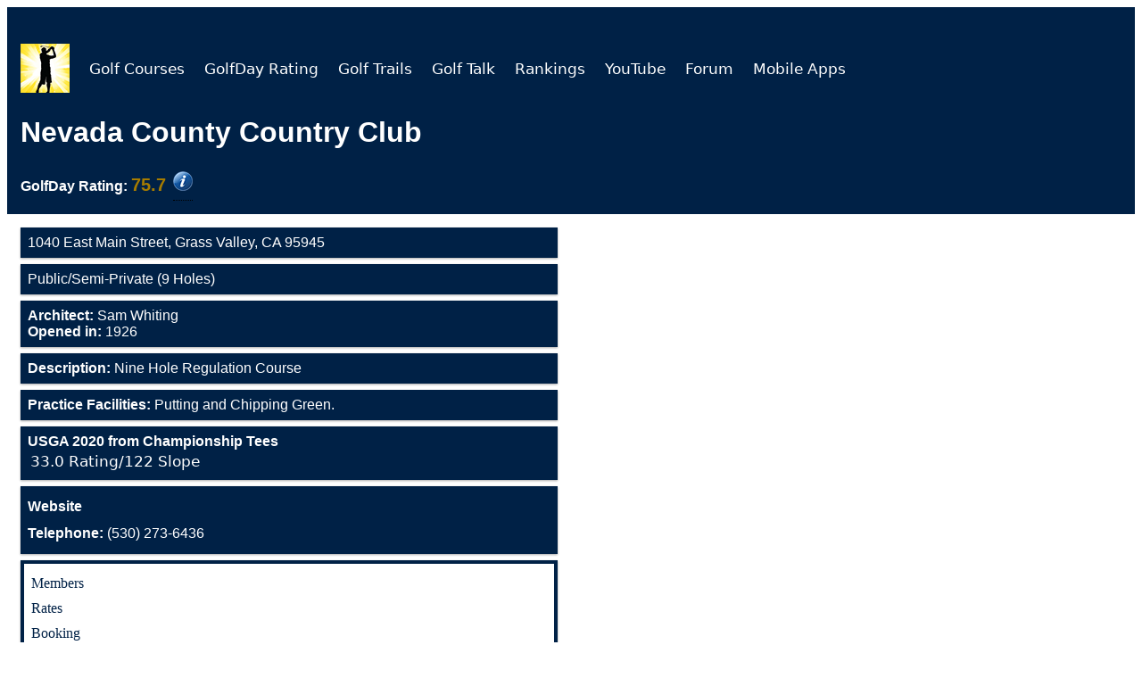

--- FILE ---
content_type: text/html
request_url: https://golfday.us/golf-courses2/5069-Nevada-County-Country-Club.html
body_size: 3451
content:
<!DOCTYPE html>
<html lang="en">
<meta content="text/html;charset=utf-8" http-equiv="Content-Type">
<head>
<script>(function(w,d,s,l,i){w[l]=w[l]||[];w[l].push({'gtm.start':new Date().getTime(),event:'gtm.js'});var f=d.getElementsByTagName(s)[0],j=d.createElement(s),dl=l!='dataLayer'?'&l='+l:'';j.async=!0;j.src='https://www.googletagmanager.com/gtm.js?id='+i+dl;f.parentNode.insertBefore(j,f)})(window,document,'script','dataLayer','GTM-N5HKT2N')</script>
 
 <script>window.dataLayer=window.dataLayer||[];function gtag(){dataLayer.push(arguments)}gtag('js',new Date());gtag('config','G-B82T4QJHPL')</script>
 
 <link rel="canonical" href="https://golfday.us/golf-courses2/5069-Nevada-County-Country-Club.html" />
 <script data-ad-client="ca-pub-7474818412020129" async src="https://pagead2.googlesyndication.com/pagead/js/adsbygoogle.js"></script>
 <meta name="viewport" content="width=device-width, initial-scale=1.0">
 <meta name="robots" content="index,follow" />
 <link rel="stylesheet" href="https://cdnjs.cloudflare.com/ajax/libs/font-awesome/4.7.0/css/font-awesome.min.css">
 <title>Nevada County Country Club</title>
 <meta name="title" content="Nevada County Country Club">
 <meta property="og:title" content="Nevada County Country Club">
 <meta name="description" content="Nevada County Country Club is a Public golf facility featuring 9 holes of golf in Grass Valley, California and the architect(s) is Sam Whiting. The GolfDay Rating is 75.7, and Practice facilities include Putting and Chipping Green.">
 <meta property="og:description" content="Nevada County Country Club is a Public golf facility featuring 9 holes of golf in Grass Valley, California and the architect(s) is Sam Whiting. The GolfDay Rating is 75.7, and Practice facilities include Putting and Chipping Green.">
 <meta name="Access" content="Public">
<meta name="Holes" content="9">
<meta name="CourseName" content="Nevada County Country Club">
<meta name="Keywords" content="Nevada County Country Club, Nevada County Country Club Golf Course, Nevada County Country Club Golf Club, Semi-Private, Grass Valley California Courses">
<meta name="City" content="Grass Valley">
<meta name="Full State" content="California">
<meta name="Zip" content="95945">
<meta name="State" content="CA">
<meta name="Architect" content="Sam Whiting">
<meta name="TelephoneNumber" content="530-273-6436">
<meta name="Designation" content="Semi-Private">
 <meta property="og:image" content="https://golfday.us/golf-courses2/img/Top_Rated_Courses.jpg">
 <meta property="og:url" content="https://golfday.us/golf-courses2/5069-Nevada-County-Country-Club.html" />
 <meta property="og:type" content="website" />
 <style>.topnav{padding-bottom:0;margin-bottom:0;overflow:hidden}.topnav a{float:left;display:block;text-align:center;padding:13px 10px 0 4px;text-decoration:none;font-size:17px}.active{background-color:#4CAF50;color:#fff}.topnav .icon{display:none}.dropdown{float:left;overflow:hidden}.dropdown .dropbtn{font-size:17px;border:none;outline:none;color:#fff;padding:14px 16px;background-color:inherit;font-family:inherit;margin:0}.dropdown-content{display:none;position:absolute;background-color:#f9f9f9;min-width:160px;box-shadow:0 8px 16px 0 rgba(0,0,0,.2);z-index:1}.dropdown-content a{float:none;color:#000;padding:12px 16px;text-decoration:none;display:block;text-align:left}.topnav a:hover,.dropdown:hover .dropbtn{background-color:#002146;color:#fff}.dropdown-content a:hover{background-color:#ddd;color:#000}.dropdown:hover .dropdown-content{display:block}@media screen and (max-width:1000px){.topnav a:not(:first-child),.dropdown .dropbtn{display:none}.topnav a.icon{float:right;display:block}.img1{width:65%}}@media screen and (max-width:1000px){.topnav.responsive{position:relative}.topnav.responsive .icon{position:absolute;right:0;top:0}.topnav.responsive a{float:none;display:block;text-align:left}.topnav.responsive .dropdown{float:none}.topnav.responsive .dropdown-content{position:relative}.topnav.responsive .dropdown .dropbtn{display:block;width:100%;text-align:left}}*{box-sizing:border-box}.row::after{content:"";clear:both;display:table}[class*="col-"]{float:left;padding:15px}html{font-family:"Lucida Sans",sans-serif}.header{background-color:#002146;color:#fff;padding:15px}.menu ul{list-style-type:none;margin:0;padding:0}.menu li{padding:8px;margin-bottom:7px;background-color:#002146;color:#fff;box-shadow:0 1px 3px rgba(0,0,0,.12),0 1px 2px rgba(0,0,0,.24)}.menu li:hover{background-color:#002146;text-align:left}.aside{background-color:#002146;padding:15px;color:#fff;text-align:center;font-size:14px;box-shadow:0 1px 3px rgba(0,0,0,.12),0 1px 2px rgba(0,0,0,.24)}.footer{background-color:#002146;color:#fff;text-align:center;font-size:12px;padding:15px}a{word-wrap:break-word;color:#fff;padding:6px 0 6px 0;text-decoration:none;display:block;text-align:left}[class*="col-"]{width:100%}@media only screen and (min-width:1000px){.col-s-1{width:50%}.col-s-2{width:50%}.col-s-3{width:50%}.col-s-4{width:50%}.col-s-5{width:50%}.col-s-6{width:50%}.col-s-7{width:50%}.col-s-8{width:50%}.col-s-9{width:50%}.col-s-10{width:50%}.col-s-11{width:91.665%}.col-s-12{width:50%}}@media only screen and (min-width:768px){.col-1{width:8.33%}.col-2{width:16.66%}.col-3{width:50%}.col-4{width:33.33%}.col-5{width:41.66%}.col-6{width:50%}.col-7{width:58.33%}.col-8{width:66.66%}.col-9{width:75%}.col-10{width:83.33%}.col-11{width:91.66%}.col-12{width:50%}}</style>
 <style>.adslot_1{width:320px;height:100px}@media (min-width:500px){.adslot_1{width:468px;height:60px}}@media (min-width:800px){.adslot_1{width:728px;height:90px}}</style>
 <style>.dropbtn2{background-color:#fff;color:#002146;font-weight:700;padding:0;font-size:16px;border:none;font-family:Georgia serif;line-height:1}.dropbtn2:hover,.dropbtn2:focus{background-color:#002146;color:#fff;cursor:pointer}.dropdown2{position:relative;display:inline-block;font-family:Georgia,serif;line-height:1}.dropdown-content2{display:none;position:absolute;background-color:#f1f1f1;min-width:160px;overflow:auto;z-index:1}.dropdown-content2 a{color:#000;padding:12px 16px;text-decoration:none;display:block;cursor:pointer}.dropdown2 a:hover{background-color:#ddd}.show2{display:block}figure{padding:4px;margin:auto}figcaption{display:block;background-color:#fff;color:#000;font-style:italic;padding:2px;text-align:center;border-radius:12px;margin:0 auto;width:27%}@media only screen and (min-device-width:375px) and (max-device-width:400px){#1{img:80%}}.tooltip{position:relative;display:inline-block;border-bottom:1px dotted #000}.tooltip .tooltiptext{visibility:hidden;width:125px;background-color:#fff;color:aqua;text-align:center;border-radius:6px;padding:0 0 0 5px;position:absolute;z-index:1}.tooltip:hover .tooltiptext{visibility:visible;font-family:'Lucida Sans','DejaVu Sans',Verdana,sans-serif;font-size:14px;margin:10px}</style>
 <link href="css/footer.css" rel="stylesheet" type="text/css">
</head>
<body>
<noscript><iframe src="https://www.googletagmanager.com/ns.html?id=GTM-N5HKT2N"
 height="0" width="0" style="display:none;visibility:hidden"></iframe></noscript>
 
 <div id="wrapper">
 <div class="header">
 <div class="topnav" id="myTopnav">
 <a href="../index.html"><img src="img/GolfDayLogo_55px.png" height="55" width="55" alt="GolfDay Logo"></a>
 </div>
 <div id="courseHead">
 </div>
 </div>
 <div class="row" style="height: auto !important;">
 <div class="col-3 col-s-3 menu">
 <ul id=bodyTop>
 </ul>
 <ul id=rating>
 </ul>
 <ul id="bodyBottom4">
 </ul>
 <ul id="bodyBottom1">
 </ul>
 <ul id="bodyBottom2">
 </ul>
 <ul id="bodyBottom3">
 </ul>
 <div id="ad-004">
 </div>
 </div>
 <div class="col-12 col-s-12">
 <div id="ad-001">
 </div>
 <div id="ad-002">
 </div>
 <div id="ad-003">
 </div>
 </div>
 </div>
 <div id=footerDiv>
 </div>
 </div>
 <script src="https://code.jquery.com/jquery-1.12.4.min.js" integrity="sha256-ZosEbRLbNQzLpnKIkEdrPv7lOy9C27hHQ+Xp8a4MxAQ=" crossorigin="anonymous"></script>
 <script src="../js/eis.library-1.0.js"></script>
 <script>var courseName="";var NumLocationsWords="";var NumCoursesWords="";var desc1="Get details for ";var desc2=" with GolfDay. Course description, current USGA course rating and slope, address, telephone number and website. GolfDay includes information on more than ";var desc3=" courses.";var userPos=[];$.holdReady(!0);startLoadingHeader();function startLoadingHeader(){var headerArgs=[];headerArgs.headerDivID="myTopnav"
loadHeader(displayHeaderFinish,headerArgs)}
function displayHeaderFinish(arg2){loadBody()}
function savePos(curPos){userPos=curPos;var footerArgs=[];footerArgs.footerDivID="footerDiv"
loadFooter(userPos,displayFooterFinish,footerArgs)}
function buildPageFinish(){changeHeadFinish()}
function changeHeadFinish(){eisGetLocation(savePos)}
function displayAdsFinish(){$.holdReady(!1)}
function displayFooterFinish(){eisGetAds(userPos,displayAds,"Course")}
function displayAds(str1){try{var str2=JSON.parse(str1);if(str2.ad1!=undefined){var x=document.getElementById("ad-001");x.innerHTML=str2.ad1}
if(str2.ad2!=undefined){var x=document.getElementById("ad-002");x.innerHTML=str2.ad2}
if(str2.ad3!=undefined){var x=document.getElementById("ad-003");x.innerHTML=str2.ad3}
if(str2.ad4!=undefined){var x=document.getElementById("ad-004");x.innerHTML=str2.ad4}}catch(err){var x=document.getElementById("ad-001");x.innerHTML=str1}
displayAdsFinish()}
function changeHead(){changeHeadFinish()
var thisURL=window.location;var canonical=document.querySelector('link[rel="canonical"]');if(canonical!==null){if(window.location.search!==""){canonical.href=thisURL}else{var newCanonical="https://";newCanonical+=window.location.host;newCanonical+="/golf-courses-near-me.html";if(window.location.origin!=="file://"){canonical.href=newCanonical}else{canonical.href=window.location}}}
document.title=courseName+" | GolfDay";document.getElementsByTagName('meta')["title"].content=courseName+" | GolfDay";document.getElementsByTagName('meta')["description"].content=desc1+courseName+desc2+NumCoursesWords+desc3;var allMetaElements=document.getElementsByTagName('meta');for(var i=0;i<allMetaElements.length;i++){if(allMetaElements[i].getAttribute("property")=="og:title"){allMetaElements[i].setAttribute('content',courseName+" | GolfDay")}
if(allMetaElements[i].getAttribute("property")=="og:description"){allMetaElements[i].setAttribute('content',desc1+courseName+desc2+NumCoursesWords+desc3)}}
changeHeadFinish()}
function buildPage(str1){try{var str2=JSON.parse(str1)}catch(err){var x=document.getElementById("courseHead");x.innerHTML=str1}
moveToDivs("courseHead",str2.Head)
moveToDivs("bodyTop",str2.bodyTop)
moveToDivs("rating",str2.rating)
moveToDivs("bodyBottom1",str2.bodyBottom1)
moveToDivs("bodyBottom2",str2.bodyBottom2)
moveToDivs("bodyBottom3",str2.bodyBottom3)
moveToDivs("bodyBottom4",str2.bodyBottom4)
try{courseName=str2.CourseName;NumLocationsWords=str2.Counts.Text.Locations;NumCoursesWords=str2.Counts.Text.Courses}catch(err){}
buildPageFinish()}
function moveToDivs(pDiv,pData){if(pData!==undefined&pData!==null){var x=document.getElementById(pDiv);x.innerHTML=pData}}
function loadBody(){var htmlArguments="service=website&function=course4&CourseID=5069"
doXhttp(htmlArguments,buildPage)}
function trailDone(tStr){var x=document.getElementById("Trails");x.innerHTML=tStr}
function loadTrails(path,style){var htmlArguments="service=website&function=TrailList&path="+path+"&style="+style;doXhttp(htmlArguments,trailDone)}
function residentToggle(){document.getElementById("residentDropdown").classList.toggle("show2")}
function residentToggle2(id){document.getElementById("residentDropdown").style.display="block"}
window.onclick=function(event){if(!event.target.matches('.dropbtn2')){document.getElementById("residentDropdown").style.display="none";var dropdowns=document.getElementsByClassName("dropdown-content2");var i;for(i=0;i<dropdowns.length;i++){var openDropdown=dropdowns[i];if(openDropdown.classList.contains('show2')){openDropdown.classList.remove('show2')}}}}</script>
 <script>document.addEventListener('DOMContentLoaded',function(){if(typeof(Storage)!=='undefined'){var lastYPos=+localStorage.getItem('scrollYPos');if(lastYPos){console.log('Setting scroll pos to:',lastYPos);window.scrollTo(0,lastYPos)}
var anchors=document.querySelectorAll('article a');var onNavClick=function(){console.log('Saving scroll pos to:',window.scrollY);localStorage.setItem('scrollYPos',window.scrollY)};for(var i=0;i<anchors.length;i++){anchors[i].addEventListener('click',onNavClick)}}})</script>
</body>
</html>


--- FILE ---
content_type: text/html; charset=utf-8
request_url: https://www.google.com/recaptcha/api2/aframe
body_size: 265
content:
<!DOCTYPE HTML><html><head><meta http-equiv="content-type" content="text/html; charset=UTF-8"></head><body><script nonce="JMefuxl3qIiLalKlA2GoHg">/** Anti-fraud and anti-abuse applications only. See google.com/recaptcha */ try{var clients={'sodar':'https://pagead2.googlesyndication.com/pagead/sodar?'};window.addEventListener("message",function(a){try{if(a.source===window.parent){var b=JSON.parse(a.data);var c=clients[b['id']];if(c){var d=document.createElement('img');d.src=c+b['params']+'&rc='+(localStorage.getItem("rc::a")?sessionStorage.getItem("rc::b"):"");window.document.body.appendChild(d);sessionStorage.setItem("rc::e",parseInt(sessionStorage.getItem("rc::e")||0)+1);localStorage.setItem("rc::h",'1768999055366');}}}catch(b){}});window.parent.postMessage("_grecaptcha_ready", "*");}catch(b){}</script></body></html>

--- FILE ---
content_type: text/html; charset=iso-8859-1
request_url: https://evergreeninfo.on-rev.com/webservice/website/website3.lc4
body_size: 3255
content:
{"bodyTop":"<li>1040 East Main Street, Grass Valley, CA 95945<\/li>\n<li>Public\/Semi-Private (9 Holes)<\/li>\n<li><strong>Architect: <\/strong>Sam Whiting<br><strong>Opened in:<\/strong> 1926<\/li>\n<li><strong>Description:<\/strong> Nine Hole Regulation Course<\/li><li><strong>Practice Facilities:<\/strong> Putting and Chipping Green.<\/li>","rating":"<li><strong>USGA 2020 from Championship Tees<\/strong><table class=\"tall-row\">\n<thead>\n<\/thead>\n<tbody style=\"font-family: 'Lucida Sans', 'DejaVu Sans', Verdana, sans-serif, 'sans-serif'; font-size: 1.05em; font-style: normal \" ><tr>\n<td class=\"2\">33.0 Rating\/122 Slope<\/td>\n<\/tr>\n<\/tbody>\n<\/table>\n<\/li>","Head":"\n<h1 style=\"padding-bottom:0; padding-top: 0; padding-top: 0; margin-bottom: 0px;\">Nevada County Country Club<\/h1> <h4 style=\"padding:0; margin-top:0px; margin-bottom:1.5%; width 95%\"><\/h4><span><strong>GolfDay Rating:<\/strong> <span style=\"text-align: right; color: rgb(166,124,0); font-size: 125%;\"><strong>75.7<\/strong><\/span><\/span>&nbsp;\n<div class=\"tooltip\">\n          <a href=\"..\/course-listings\/golf-course-ratings.html\" title=\"GolfDay Rating\"><img src=\"..\/course-listings\/img\/info7.png\" width=\"22\" height=\"22\" alt=\"\"\/><\/a>\n<\/div>\n","bodyBottom1":"<li>\n<a href=\"https:\/\/nevadacountycountryclub.com\/\" title=\"Nevada County Country Club\" target=\"_self\"><strong>Website<\/strong><\/a>\n<a href=\"tel:1+530-273-6436\" title=\"Nevada County Country Club Phone Number\" ><strong> Telephone: <\/strong>(530) 273-6436<\/a>\n<\/li>","CourseName":"Nevada County Country Club","bodyBottom3":"<li>\n<a href=\"https:\/\/www.google.com\/maps\/dir\/?api=1&destination=1040+East+Main+Street+Grass+Valley+95945\" target=\"_self\"><strong>Map and Directions<\/strong><\/a>\n<a href=\"http:\/\/www.weather.com\/weather\/today\/l\/95945:4:US\" target=\"_self\"><strong>Course Weather<\/strong><\/a>\n<\/li>","bodyBottom2":"<li style=\"background-color: white; list-style-position:inside; border: 4px solid #002146;\">\n<span style=\"font-family: Georgia, serif; line-height: 1; color: #002146\"><a href=\"https:\/\/nevadacountygolf.com\/members\/\" title=\"Nevada County Country Club Members\"><span style=\"color: #002146\">Members<\/span><\/a><\/span>\n<span style=\"font-family: Georgia, serif; line-height: 1;\"><a href=\"https:\/\/nevadacountygolf.com\/green-fees\/\" title=\"Nevada County Country Club Rates\"><span style=\"color: #002146\">Rates<\/span><\/a><\/span>\n<span style=\"font-family: Georgia, serif; line-height: 1;\"><a href=\"https:\/\/nevadacountycc.ezlinksgolf.com\/index.html#\/search\" title=\"Nevada County Country Club Booking\"><span style=\"color: #002146\">Booking<\/span><\/a><\/span>\n<span style=\"font-family: Georgia, serif; line-height: 1;\"><a href=\"https:\/\/nevadacountygolf.com\/about-us\/\" title=\"Nevada County Country Club Course Description\"><span style=\"color: #002146\">Course Description<\/span><\/a><\/span>\n<span style=\"font-family: Georgia, serif; line-height: 1;\"><a href=\"https:\/\/nevadacountygolf.com\/course\/\" title=\"Nevada County Country Club Layout\"><span style=\"color: #002146\">Layout<\/span><\/a><\/span>\n<span style=\"font-family: Georgia, serif; line-height: 1;\"><a href=\"https:\/\/www.facebook.com\/NevadaCountyCountryClub\/\" title=\"Nevada County Country Club Facebook\"><span style=\"color: #002146\">Facebook<\/span><\/a><\/span>\n<\/li>","bodyBottom4":null,"Counts":{"Raw":{"Locations":12578,"Courses":14672.0},"Text":{"Locations":"twelve thousand, five hundred","Courses":"fourteen thousand, six hundred"},"Num":{"Locations":"12,500","Courses":"14,600"}}}

--- FILE ---
content_type: text/javascript; charset=utf-8
request_url: https://ipinfo.io/?format=jsonp&callback=getIP&token=ef8a2f839fda88
body_size: 54
content:
/**/ typeof getIP === 'function' && getIP({
  "ip": "18.218.238.215",
  "hostname": "ec2-18-218-238-215.us-east-2.compute.amazonaws.com",
  "city": "Columbus",
  "region": "Ohio",
  "country": "US",
  "loc": "39.9612,-82.9988",
  "org": "AS16509 Amazon.com, Inc.",
  "postal": "43215",
  "timezone": "America/New_York"
});